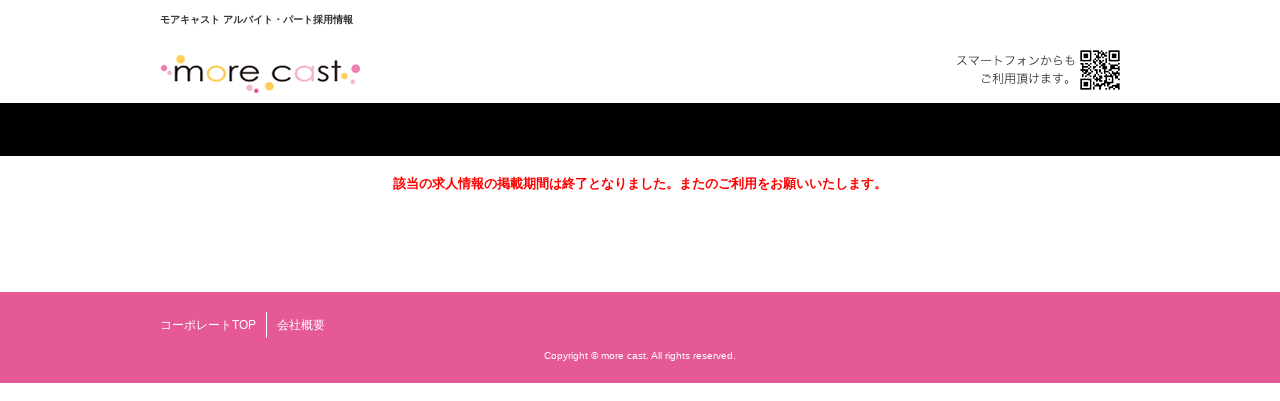

--- FILE ---
content_type: text/html;charset=UTF-8
request_url: https://morecast-saiyo.jp/job/-/info/detail/M0002358
body_size: 4858
content:
<!DOCTYPE html>

<html class="aui">
    <head>
        <meta charset="utf-8" />
        <meta name="robots" content="noindex,follow" />

        <script src="/js/jquery-1.11.1.min.js?t=20240823123000"></script>
        <script src="/js/viewport.js?t=20240823123000" type="text/javascript"></script>


        
        <div><div>
                <meta
                    http-equiv="Content-Type"
                    content="text/html; charset=UTF-8"
                />

                
                <meta http-equiv="Pragma" content="no-cache" />
                <meta http-equiv="Cache-Control" content="no-cache" />
            </div></div>
        <link href="/css/base_theme/base_theme.css?t=20240823123000" rel="stylesheet" type="text/css" />
        <link href="/css/kyujin_theme/custom.css?t=20240823123000" rel="stylesheet" type="text/css" />
        <link href="/css/job_apply_control/main.css?t=20240823123000" rel="stylesheet" type="text/css" />
        <link href="/css/base_theme/error.css?t=20240823123000" rel="stylesheet" type="text/css" />
        
        <title>求人応募</title>

        
        <script src="/-/top/js/kyujin.js?t=20240823123000"></script>
        <link href="/-/top/css/kyujin.css?t=20240823123000" rel="stylesheet" type="text/css" />


    </head>
    <body>
        
        
    
    <noscript>
        <iframe title="" src="//www.googletagmanager.com/ns.html?id=GTM-MHHTS2" height="0" width="0" style="display:none;visibility:hidden"></iframe>
    </noscript>
    <script>(function(w,d,s,l,i){w[l]=w[l]||[];w[l].push({'gtm.start':new Date().getTime(),event:'gtm.js'});var f=d.getElementsByTagName(s)[0],j=d.createElement(s),dl=l!='dataLayer'?'&l='+l:'';j.async=true;j.src='//www.googletagmanager.com/gtm.js?id='+i+dl;f.parentNode.insertBefore(j,f);})(window,document,'script','dataLayer','GTM-MHHTS2');</script>
    
    <noscript>
        <iframe title="" src="https://www.googletagmanager.com/ns.html?id=GTM-KPX3DMJN" height="0" width="0" style="display:none;visibility:hidden"></iframe>
    </noscript>
    <script>(function(w,d,s,l,i){w[l]=w[l]||[];w[l].push({'gtm.start':new Date().getTime(),event:'gtm.js'});var f=d.getElementsByTagName(s)[0],j=d.createElement(s),dl=l!='dataLayer'?'&l='+l:'';j.async=true;j.src='https://www.googletagmanager.com/gtm.js?id='+i+dl;f.parentNode.insertBefore(j,f);})(window,document,'script','dataLayer','GTM-KPX3DMJN');</script>


        <div class="container-fluid" id="wrapper">
            
            <header class="header">
	<div class="header__bar">
		<h1 class="header__title">モアキャスト アルバイト・パート採用情報</h1>
	</div>
	<div class="header__items">
		<div class="header__logo"><a href="/" target="_blank"><img src="/-/top/img/header-logo.png" alt="モアキャスト"></a></div>
		<div class="header__qr">
			<div class="header__qr__img"><img src="/-/top/img/header-qr.png" alt=""></div>
		</div>
	</div>
</header>

        
            <div id="content">
                
                <div class="columns-1" id="main-content" role="main"></div>
                    <div class="layout row-fluid">
                        <div class="column column-only span12" id="column-1">
                            <div class="dropzone column-content-only" id="layout-column_column-1">
                                <div class="boundary static static-end borderless job-apply-control-portlet" id="p_p_id">
                                    <div class="borderless-container">
                                        <div class="body">
                                            <div class="pageid" style="height: 53px"></div>
                                            <div class="inner">
                                                
                                                <div class="publish_error alert alert-error">該当の求人情報の掲載期間は終了となりました。またのご利用をお願いいたします。</div>
                                                
                                                
                                            </div>
                                        </div>
                                    </div>
                                </div>
                            </div>
                        </div>
                    </div>
                </div>
            </div> 
            
            <footer class="footer">
	<div class="footer__inner">
    	<ul class="clearfix">
        	<li><a href="http://www.100ninriki.co.jp/morecast/">コーポレートTOP</a></li>
            <li><a href="http://100ninriki.co.jp/company.html">会社概要</a></li>
        </ul>
        <p>Copyright © more cast. All rights reserved.</p>
    </div>
</footer>

        
        </div> 
    </body>
</html>


--- FILE ---
content_type: text/css
request_url: https://morecast-saiyo.jp/css/base_theme/error.css?t=20240823123000
body_size: 900
content:
.common_error #content {
  padding-bottom: 50px;
}
.common_error h1 {
  font-size: 18px;
}
.common_error p {
  font-size: 18px;
  color: #666666;
  text-align: center;
  line-height: 24px;
  margin: 20px 0;
}
.common_error .aui .btn {
  width: unset;
  font-size: unset;
}

.interview_error .nav {
  background-color: black;
  color: white;
}

.interview_error .inner {
  font-size: 25px;
}
.interview_error p {
  text-align: center
}

.publish_error {
  text-align: center;
  font-size: 13px;
}



--- FILE ---
content_type: text/css
request_url: https://morecast-saiyo.jp/-/top/css/kyujin.css?t=20240823123000
body_size: 75182
content:
@charset "UTF-8";
/*!
 * html5doctor.com Reset Stylesheet v1.6.1 (http://html5doctor.com/html-5-reset-stylesheet/)
 * Richard Clark (http://richclarkdesign.com)
 * http://cssreset.com
 */
/* line 21, ../sass/_reset.scss */
html, body, div, span, object, iframe,
h1, h2, h3, h4, h5, h6, p, blockquote, pre,
abbr, address, cite, code,
del, dfn, em, img, ins, kbd, q, samp,
small, strong, sub, sup, var,
b, i,
dl, dt, dd, ol, ul, li,
fieldset, form, label, legend,
table, caption, tbody, tfoot, thead, tr, th, td,
article, aside, canvas, details, figcaption, figure,
footer, header, hgroup, menu, nav, section, summary,
time, mark, audio, video {
  margin: 0;
  padding: 0;
  border: 0;
  outline: 0;
  font-size: 100%;
  vertical-align: baseline;
  background: transparent;
}

/* line 41, ../sass/_reset.scss */
body {
  line-height: 1;
  -webkit-text-size-adjust: 100%;
}

/* line 44, ../sass/_reset.scss */
article, aside, details, figcaption, figure,
footer, header, hgroup, menu, nav, section {
  display: block;
}

/* line 48, ../sass/_reset.scss */
nav ul {
  list-style: none;
}

/* line 51, ../sass/_reset.scss */
blockquote, q {
  quotes: none;
}

/* line 54, ../sass/_reset.scss */
blockquote:before, blockquote:after,
q:before, q:after {
  content: '';
  content: none;
}

/* line 59, ../sass/_reset.scss */
a {
  margin: 0;
  padding: 0;
  font-size: 100%;
  vertical-align: baseline;
  background: transparent;
}

/* change colours to suit your needs */
/* line 67, ../sass/_reset.scss */
ins {
  background-color: #ff9;
  color: #000;
  text-decoration: none;
}

/* change colours to suit your needs */
/* line 73, ../sass/_reset.scss */
mark {
  background-color: #ff9;
  color: #000;
  font-style: italic;
  font-weight: bold;
}

/* line 79, ../sass/_reset.scss */
del {
  text-decoration: line-through;
}

/* line 82, ../sass/_reset.scss */
abbr[title], dfn[title] {
  border-bottom: 1px dotted;
  cursor: help;
}

/* line 86, ../sass/_reset.scss */
table {
  border-collapse: collapse;
  border-spacing: 0;
}

/* change border colour to suit your needs */
/* line 91, ../sass/_reset.scss */
hr {
  display: block;
  height: 1px;
  border: 0;
  border-top: 1px solid #cccccc;
  margin: 1em 0;
  padding: 0;
}

/* line 99, ../sass/_reset.scss */
input, select {
  vertical-align: middle;
}

/*
date : 2012-2

+ Text
+ List
+ Anchor
+ Table
+ Form
+ Others
*/
/*----------------------------------------
	font-size
------------------------------------------
Font-size list (base: 13px)
 62% =  8px
 70% =  9px
 77% = 10px
 85% = 11px        162% = 21px        239% = 31px
 93% = 12px        170% = 22px        247% = 32px
100% = 13px        177% = 23px        254% = 33px
108% = 14px        185% = 24px        262% = 34px
116% = 15px        193% = 25px        270% = 35px
124% = 16px        200% = 26px        277% = 36px
131% = 17px        208% = 27px        285% = 37px
139% = 18px        216% = 28px        293% = 38px
147% = 19px        224% = 29px        300% = 39px
154% = 20px        231% = 30px        308% = 40px
*/
/* Don't Edit */
/* line 17, ../sass/_default.scss */
body {
  font: 13px/1.231 arial,helvetica,clean,sans-serif;
  *font-size: small;
  *font: x-small;
}

/* line 17, ../sass/_default.scss */
table {
  font-size: inherit;
  font: 100%;
}

/* line 17, ../sass/_default.scss */
pre, code, kbd, samp, tt {
  font-family: monospace;
  *font-size: 108%;
  line-height: 100%;
}

/* line 17, ../sass/_default.scss */
html > body {
  font-size/*\**/: small\9;
}

/* line 19, ../sass/_default.scss */
.aui body {
  font: 13px/1.231 arial,helvetica,clean,sans-serif;
  *font-size: small;
  *font: x-small;
}

/* line 19, ../sass/_default.scss */
table {
  font-size: inherit;
  font: 100%;
}

/* line 19, ../sass/_default.scss */
pre, code, kbd, samp, tt {
  font-family: monospace;
  *font-size: 108%;
  line-height: 100%;
}

/* line 19, ../sass/_default.scss */
html > body {
  font-size/*\**/: small\9;
}

/* line 21, ../sass/_default.scss */
* {
  margin: 0;
  padding: 0;
  font-size: 100%;
  font-weight: normal;
  font-style: normal;
  font-family: "ヒラギノ角ゴ Pro W3", "Hiragino Kaku Gothic Pro", メイリオ, Meiryo, "ＭＳ Ｐゴシック", sans-serif;
}

/* line 33, ../sass/_default.scss */
body {
  line-height: 1.6;
  background-color: #fff;
}

/*----------------------------------------
	HTML5
----------------------------------------*/
/* line 42, ../sass/_default.scss */
article, aside, details, figcaption, figure,
footer, header, hgroup, menu, nav, section {
  display: block;
}

/*----------------------------------------
	Text
----------------------------------------*/
/* line 52, ../sass/_default.scss */
p,
pre,
address {
  color: #333;
  font-size: 100%;
}

/* line 59, ../sass/_default.scss */
h1 {
  font-size: 139%;
}

/* line 63, ../sass/_default.scss */
h2 {
  font-size: 124%;
}

/* line 67, ../sass/_default.scss */
h3 {
  font-size: 108%;
}

/* line 71, ../sass/_default.scss */
h4 {
  font-size: 100%;
}

/* line 75, ../sass/_default.scss */
h5 {
  font-size: 93%;
}

/* line 79, ../sass/_default.scss */
h6 {
  font-size: 85%;
}

/* line 83, ../sass/_default.scss */
pre {
  margin: 1.5em 25px;
  padding: 1em;
  overflow: scroll;
  font-family: "ＭＳ-Ｐ ゴシック" , Osaka, Arial, Helvetica, sans-serif;
  line-height: 1.9;
}

/* line 91, ../sass/_default.scss */
blockquote {
  margin: 1.5em 1px;
  border: 5px solid #9f998f;
  color: #77471c;
  background-color: #f5f5f5;
  background-repeat: repeat-x;
  background-position: left bottom;
}

/* line 100, ../sass/_default.scss */
blockquote[title]::before {
  padding: 0.2em 10px 0.4em 10px;
  content: attr(title);
  display: block;
  color: #fff;
  background-color: #9f998f;
  font-weight: bold;
}

/* line 109, ../sass/_default.scss */
blockquote[cite]::after {
  margin: 0.5em 10px;
  content: attr(cite);
  display: block;
  text-align: right;
  font-size: 85%;
}

/* line 117, ../sass/_default.scss */
blockquote * {
  color: #333 !important;
}

/* line 121, ../sass/_default.scss */
em {
  color: #000;
}

/* line 128, ../sass/_default.scss */
pre em {
  font-weight: bold;
  background-image: none;
}

/* line 133, ../sass/_default.scss */
strong {
  font-weight: bold;
}

/* line 137, ../sass/_default.scss */
q {
  text-decoration: underline;
}

/* line 141, ../sass/_default.scss */
cite {
  display: block;
  text-align: right;
}

/* line 152, ../sass/_default.scss */
kbd {
  background-color: #f5f5f5;
  font-family: "Osaka|", monospace;
  text-transform: uppercase;
  padding: 0 0.4em;
  border: 1px solid #6a8eaa;
}

/* line 160, ../sass/_default.scss */
del {
  text-decoration: line-through;
}

/* line 164, ../sass/_default.scss */
ins {
  border-top: 10px solid #3cadd6;
  border-bottom: 10px solid #3cadd6;
  border: 7px solid #3cadd6;
  margin: 2em 1px;
  padding: 1px 0;
  display: block;
  text-decoration: none;
}

/* line 174, ../sass/_default.scss */
ins * {
  color: #666 !important;
}

/* line 178, ../sass/_default.scss */
abbr,
acronym {
  border-bottom: 1px dotted #aaa;
  cursor: help;
}

.privacy_policy{
	color:#39f !important;
}

/*----------------------------------------
	List
----------------------------------------*/
/* line 188, ../sass/_default.scss */
ul,
ol,
dl {
  color: #333;
}

/* line 194, ../sass/_default.scss */
li,
dt,
dd {
  font-size: 100%;
  list-style-type: none;
  list-style-position: outside;
}

/* line 205, ../sass/_default.scss */
ol li {
  list-style: decimal;
}

/* Opera Hack */
/* line 210, ../sass/_default.scss */
html:first-child li,
html:first-child dt,
html:first-child dd {
  font-size: 1em;
}

/* line 216, ../sass/_default.scss */
dt {
  font-weight: bold;
}

/* line 223, ../sass/_default.scss */
li li,
li p,
li pre,
li dt,
li dd,
dd li,
dd p,
dd pre,
dd dt,
dd dd {
  font-size: 100% !important;
}

/*----------------------------------------
	Anchor
----------------------------------------*/
/* line 251, ../sass/_default.scss */
a {
  color: #06f;
}
/* line 254, ../sass/_default.scss */
a:hover {
  color: #00f;
}
/* line 257, ../sass/_default.scss */
a:visited {
  color: #39f;
}
/* line 260, ../sass/_default.scss */
a:active {
  color: #00faaa;
}

/*----------------------------------------
	Table
----------------------------------------*/
/* line 269, ../sass/_default.scss */
table {
  margin: 1em 0px;
  border: 1px solid #aaa;
  background-color: #eee;
}

/* line 275, ../sass/_default.scss */
caption {
  display: none;
}

/* line 279, ../sass/_default.scss */
th,
td {
  padding: 0.1em 5px;
  font-size: 100%;
}

/* line 285, ../sass/_default.scss */
th {
  color: #ffffff;
  background-color: #ccc;
}

/* line 290, ../sass/_default.scss */
td {
  border: 1px solid #ddd;
  background-color: #ffffff;
}

/*----------------------------------------
	Form
----------------------------------------*/
/* form {
	font-family: Arial, Helvetica, sans-serif;
}

fieldset,
legend {
	border: none;
}

legend {
	display: none;
}

input,
textarea {
	padding: 0.2em;
	border: 1px solid #d1d1d1;
	background-color: #fff;
	font-family: Arial, Helvetica, sans-serif;
}

input {
	line-height: 1.2;
}

input:hover,
textarea:hover {
	border: 1px solid #a5d2da;
}

input:focus,
textarea:focus {
	border: 1px solid #069;
	background-color: #fff;
}

input.button {
	padding: 0;
	border: none;
	background-image: none;
	vertical-align: top;
} */
/*----------------------------------------
	Others
----------------------------------------*/
/* line 346, ../sass/_default.scss */
img {
  border: none;
  vertical-align: bottom;
}

/* line 351, ../sass/_default.scss */
hr {
  border: none;
  border-top: 1px dotted #ccc;
}

/* line 3, ../sass/galleriffic.scss */
.img_frame {
  padding: 5px 5px;
  margin: 5px;
}

/* line 8, ../sass/galleriffic.scss */
div.content {
  display: block;
  float: left;
  width: 465px;
}

/* line 14, ../sass/galleriffic.scss */
div.navigation {
  width: 480px;
  float: right;
  padding: 0px 0px;
}

/* line 20, ../sass/galleriffic.scss */
div.loader {
  position: absolute;
  top: 0;
  left: 0;
  background-repeat: no-repeat;
  background-position: center;
  width: 650px;
  height: 502px;
}

/* line 30, ../sass/galleriffic.scss */
div.slideshow span.image-wrapper {
  display: block;
  position: absolute;
  top: 0;
  left: 0;
}

/* line 37, ../sass/galleriffic.scss */
div.slideshow a.advance-link {
  display: block;
  width: 550px;
  height: 300px;
  line-height: 502px;
  text-align: center;
}

/* line 45, ../sass/galleriffic.scss */
div.slideshow a.advance-link:hover, div.slideshow a.advance-link:active, div.slideshow a.advance-link:visited {
  text-decoration: none;
}

/* line 49, ../sass/galleriffic.scss */
div.slideshow img {
  vertical-align: middle;
  position: absolute;
  left: 0px;
  padding: 10px 10px;
  max-width: 450px;
}

/* line 57, ../sass/galleriffic.scss */
ul.thumbs {
  clear: both;
  margin: 0;
  padding: 0;
}

/* line 63, ../sass/galleriffic.scss */
ul.thumbs li {
  float: left;
  padding: 0px 0px 10px 10px;
  margin: 0px 0px 0px 0px;
  list-style: none;
}

/* line 70, ../sass/galleriffic.scss */
a.thumb:focus {
  outline: none;
}

/* line 74, ../sass/galleriffic.scss */
ul.thumbs img {
  border: none;
  display: block;
  width: 200px;
}

/* line 80, ../sass/galleriffic.scss */
div.navigation div.top {
  margin-bottom: 12px;
  height: 11px;
}

/* line 85, ../sass/galleriffic.scss */
div.navigation div.bottom {
  margin-top: 12px;
}

/*===========================================================
style info : /recruit/内専用
===========================================================*/
/* reset
===========================================================*/
/* フォント */
/* line 20, ../sass/kyujin.scss */
body {
  font: 13px/1.231 arial,helvetica,clean,sans-serif;
  *font-size: small;
  *font: x-small;
}

/* line 26, ../sass/kyujin.scss */
table {
  font-size: inherit;
  font: 100%;
}

/* line 31, ../sass/kyujin.scss */
pre, code, kbd, samp, tt {
  font-family: monospace;
  *font-size: 108%;
  line-height: 100%;
}

/* line 37, ../sass/kyujin.scss */
html > body {
  font-size/*\**/: small\9;
}

/* line 41, ../sass/kyujin.scss */
.aui
p,
pre,
address {
  margin: 0px;
  /* textColor[文字色] */
  color: #666;
  margin-bottom: 0px;
  font-size:14px;
}

@media screen and (max-width: 480px) {
.aui
p,
pre,
address {
font-size : 14px ; }
}

/* line 52, ../sass/kyujin.scss */
.aui h1 {
  font-size: 10px;
  margin:0 auto !important;
}

/* line 56, ../sass/kyujin.scss */
.aui h2 {
  font-size: 131%;
}

/* line 60, ../sass/kyujin.scss */
.aui h3 {
  font-size: 108%;
}

/* line 64, ../sass/kyujin.scss */
.aui h4 {
  font-size: 14px;
}

@media screen and (max-width: 480px) {
.aui h4 {
font-size : 18px ; }
}

/* line 68, ../sass/kyujin.scss */
.aui h5 {
  font-size: 93%;
}

/* line 72, ../sass/kyujin.scss */
.aui h6 {
  font-size: 85%;
}

/* bootstrapのリセットスタイルを再リセット */
/* line 77, ../sass/kyujin.scss */
ul, ol, p, dl {
  margin: 0;
}

/* フォーム系リセット */
/* line 82, ../sass/kyujin.scss */
body, form {
  margin: 0;
  padding: 0;
  border: 0;
  outline: 0;
  font-size: 100%;
  vertical-align: baseline;
  background: transparent;
}

/* line 92, ../sass/kyujin.scss */
select, input, textarea, button {
  vertical-align: middle;
  position: relative;
  margin: 0 4px 2px 0;
  *margin-right: 3px;
  top: -1px;
}

/* line 100, ../sass/kyujin.scss */
input {
  height: 16px;
  line-height: 16px;
}

/* line 105, ../sass/kyujin.scss */
input[type="text"] {
  padding: 4px 6px;
  border-style: solid;
  border-width: 1px;
  border-color: #b6b6b6;
}

/* line 112, ../sass/kyujin.scss */
input[type="checkbox"],
input[type="radio"] {
  border: none;
  margin-right: 2px;
  margin-right: 0\9;
}

/* line 119, ../sass/kyujin.scss */
.aui select, .aui textarea, .aui input[type="text"], .aui input[type="password"], .aui input[type="datetime"], .aui input[type="datetime-local"], .aui input[type="date"], .aui input[type="month"], .aui input[type="time"], .aui input[type="week"], .aui input[type="number"], .aui input[type="email"], .aui input[type="url"], .aui input[type="search"], .aui input[type="tel"], .aui input[type="color"], .aui .uneditable-input {
  margin-bottom: 0px;
}

/* line 123, ../sass/kyujin.scss */
/*
.aui select {
  font-size: 12px;
}
*/

/* line 127, ../sass/kyujin.scss */
.aui label {
  cursor: auto;
}

/* line 131, ../sass/kyujin.scss */
.aui input[type="text"] {
  margin-bottom: 0px;
}

/* line 135, ../sass/kyujin.scss */
.aui input[type="radio"], .aui input[type="checkbox"] {
  margin: 1px 1px 0;
  line-height: normal;
}

/* line 140, ../sass/kyujin.scss */
.wrap_input .input_area input[type="radio"] {
  margin: 1px 5px 0 0;
}

/* line 144, ../sass/kyujin.scss */
label {
  margin-bottom: 0;
}

.breadcrumb a span{
  /* linkColor［リンク文字色（標準）］ */
  /* color: #033b60; */
  color: #000;
}

/* line 148, ../sass/kyujin.scss */
.aui a {
  /* linkColor［リンク文字色（標準）］ */
  color: #e14747;
}

/* line 153, ../sass/kyujin.scss */
.aui a:hover {
  /* linkColor_hover［リンク文字色（カーソルホバー）］ */
  color: rgb(223, 223, 223);
}

/* line 158, ../sass/kyujin.scss */
.aui a:active {
  /* linkColor_active［リンク文字色（アクティブ）］ */
  color: #000;
}

/* line 163, ../sass/kyujin.scss */
.aui a:visited {
  /* linkColor_visited［リンク文字色（訪問済み）］ */
  color: rgb(204, 204, 204);
}

/* line 168, ../sass/kyujin.scss */
.aui table {
  margin: 0px;
}

/* 文字寄せ */
/* line 173, ../sass/kyujin.scss */
.tr {
  text-align: right;
}

/* line 177, ../sass/kyujin.scss */
.tc {
  text-align: center;
}

/* line 181, ../sass/kyujin.scss */
.inline_block {
  display: inline-block;
}

/* line 185, ../sass/kyujin.scss */
.inline_block + .inline_block {
  margin-left: 10px;
}

/* base
===========================================================*/
/* line 191, ../sass/kyujin.scss */
#client {
  /* textColor[文字色] */
  color: #666;
  font-size: 12px;
}

/* rayout
===========================================================*/
/* .container-fluid */
/* line 200, ../sass/kyujin.scss */
.container-fluid {
  width: 100%;
  padding: 0px;
  /* backGroundColor［背景色（画像指定も可）］ */
  /*    background: $backGroundColor;*/
}

/* line 207, ../sass/kyujin.scss */
.aui .container-fluid {
  width: 100%;
  padding: 0px;
}

/* header */
header{
	background:#fff;
}
.header__bar {
	border:none;
	color:#333;
}

.header__title {
  margin-left: auto;
  margin-right: auto;
  width: 960px;
  color: #333;
  font-size: 12px;
  line-height: 26px;
}
@media screen and (max-width: 768px) {
  .header__title {
    padding: 10px 15px;
	box-sizing:border-box;
    width: auto;
	line-height:1.3;
  }
}

.header__items {
  margin-left: auto;
  margin-right: auto;
  width: 960px;
  *zoom: 1;
  padding-bottom: 10px;
  padding-top: 10px;
}
@media screen and (max-width: 768px) {
  .header__items {
    padding-left: 15px;
    padding-right: 15px;
    width: auto;
  }
}
.header__items:after {
  content: "";
  display: table;
  clear: both;
}

.header__logo {
  color: #503a20;
  font-size: 20px;
  float: left;
  padding:5px 0 0 0;
}
.header__logo img {
  padding-right: 25px;
  vertical-align: middle;
}
@media screen and (max-width: 768px) {
.header__logo {
  color: #503a20;
  font-size: 20px;
  float: left;
  padding:10px 0 0 0;
}
  .header__logo img {
    display: block;
    padding-bottom: 10px;
  }
}

.header__logo__txt {
  vertical-align: -10px;
}
@media screen and (max-width: 768px) {
  .header__logo__txt {
    vertical-align: 0;
  }
}

.header__qr {
  *zoom: 1;
  float: right;
}
.header__qr:after {
  content: "";
  display: table;
  clear: both;
}
@media screen and (max-width: 768px) {
  .header__qr {
    display: none;
  }
}

.header__qr__txt {
  float: left;
  font-family: "ヒラギノ明朝 ProN W3", "Hiragino Mincho ProN", "HG明朝E", "ＭＳ Ｐ明朝", "ＭＳ 明朝", serif;
  font-size: 12px;
  line-height: 1.4;
  padding-right: 10px;
  padding-top: 10px;
}

.header__qr__img {
  float: right;
}

/* #content */
/* line 224, ../sass/kyujin.scss */
#content {
  width: 100%;
  padding-bottom: 100px;
}

/* footer */
.footer {
  *zoom: 1;
  background:#E55997;
  background-size:100% auto;
  padding: 20px 0;
}
.footer:after {
  content: "";
  display: table;
  clear: both;
}
@media screen and (max-width: 768px) {
  .footer {
    padding-top: 20px;
  }
  .footer__inner p{
	clear:both;
	font-size:10px;
	color:#fff;
}
}

.footer__inner {
  margin-left: auto;
  margin-right: auto;
  width: 960px;
}
.footer__inner ul{
	width:200px;
	margin:0 auto;
	float:none;
}
.footer__inner ul li{
	float:left;
	font-size:12px;
	border-right:1px solid #fff;
	padding:3px 10px;
}
.footer__inner ul li:first-child{
	padding-left:0 !important;
}
.footer__inner ul li:last-child{
	padding-right:0 !important;
	border-right:none;
}
.footer__inner ul li a{
	color:#fff !important;
	text-decoration:none;
}
.footer__inner p{
	width:100%;
	text-align:center;
	font-size:10px;
	line-height:1.5;
	margin:10px 0 0 0;
	color:#fff;
	font-family: 'Poppins', sans-serif;
}
@media screen and (max-width: 768px) {
  .footer__inner {
    padding-left: 15px;
    padding-right: 15px;
    width: auto;
  }
.footer__inner ul{
	width:100%;
	float:none;
}
.footer__inner p{
	width:100%;
	float:none;
	font-size:10px;
	line-height:1.5;
	margin:10px 0 0 0;
	color:#fff;
	text-align:center;
	font-family: 'Poppins', sans-serif;
}
.footer__inner ul li{
	width:100%;
	float:none;
	font-size:14px;
	border-right:none;
	border-bottom:1px solid #fff;
	padding:10px 0;
}
}



/* parts
===========================================================*/
/* 角丸ラベルの作成 */
/* buttonName[application] */
/* line 231, ../sass/kyujin.scss */
/* line 257, ../sass/kyujin.scss */
.button_search,
.button_application {
	background:url(../img/btn_arrow.png) no-repeat 280px center #35a1c7;
	color:#fff;
	background-size:auto 14px;
	border:none !important;
}

/* line 238, ../sass/kyujin.scss */
/* line 275, ../sass/kyujin.scss */
.button_asearch:hover {
  color: #FFFFFF;
  	background:url(../img/btn_arrow.png) no-repeat 280px center #1A4879;
	background-size:auto 14px;
	border-bottom:none !important;

}
.button_application:hover {
  color: #FFFFFF;
}

/* buttonName[map] */
/* line 281, ../sass/kyujin.scss */
.button_map {
  color: #FFFFFF;
  background: #808080;
  background-image: url('[data-uri]');
  background-size: 100%;
  background-image: -webkit-gradient(linear, 50% 0%, 50% 100%, color-stop(0%, #cccccc), color-stop(100%, #808080));
  background-image: -moz-linear-gradient(top, #cccccc, #808080);
  background-image: -webkit-linear-gradient(top, #cccccc, #808080);
  background-image: linear-gradient(to bottom, #cccccc, #808080);
  *zoom: 1;
  filter: progid:DXImageTransform.Microsoft.gradient(gradientType=0, startColorstr='#FFCCCCCC', endColorstr='#FF808080');
  -moz-border-radius: 5px;
  -webkit-border-radius: 5px;
  border-radius: 5px;
  border: 1px solid #808080;
}
/* line 288, ../sass/kyujin.scss */
.button_map:hover {
  color: #FFFFFF;
}

/* buttonName[return] */
/* line 281, ../sass/kyujin.scss */
.button_return {
  color: #FFFFFF;
  background: #808080;
  background-image: url('[data-uri]');
  background-size: 100%;
  background-image: -webkit-gradient(linear, 50% 0%, 50% 100%, color-stop(0%, #cccccc), color-stop(100%, #808080));
  background-image: -moz-linear-gradient(top, #cccccc, #808080);
  background-image: -webkit-linear-gradient(top, #cccccc, #808080);
  background-image: linear-gradient(to bottom, #cccccc, #808080);
  *zoom: 1;
  filter: progid:DXImageTransform.Microsoft.gradient(gradientType=0, startColorstr='#FFCCCCCC', endColorstr='#FF808080');
  -moz-border-radius: 5px;
  -webkit-border-radius: 5px;
  border-radius: 5px;
  border: 1px solid #808080;
}
/* line 288, ../sass/kyujin.scss */
.button_return:hover {
  color: #FFFFFF;
}

/* line 288, ../sass/kyujin.scss */
.button_search:hover {
  color: #FFFFFF;
}

/* buttonName[submit] */
/* line 281, ../sass/kyujin.scss */
.button_submit {
  color: #FFFFFF;
  background: #FF8000;
  background-image: url('[data-uri]');
  background-size: 100%;
  background-image: -webkit-gradient(linear, 50% 0%, 50% 100%, color-stop(0%, #ffcc99), color-stop(100%, #ff8000));
  background-image: -moz-linear-gradient(top, #ffcc99, #ff8000);
  background-image: -webkit-linear-gradient(top, #ffcc99, #ff8000);
  background-image: linear-gradient(to bottom, #ffcc99, #ff8000);
  *zoom: 1;
  filter: progid:DXImageTransform.Microsoft.gradient(gradientType=0, startColorstr='#FFFFCC99', endColorstr='#FFFF8000');
  -moz-border-radius: 5px;
  -webkit-border-radius: 5px;
  border-radius: 5px;
  border: 1px solid #FF8000;
}
/* line 288, ../sass/kyujin.scss */
.button_submit:hover {
  color: #FFFFFF;
}

/* buttonName[detail] */
/* line 231, ../sass/kyujin.scss */
/* line 296, ../sass/kyujin.scss */
.button_detail {
  width: 105px !important;
  font-size: 12px !important;
  color: #E90310;
  background: #fff !important;
  background-size: 100%;
  *zoom: 1;
  -moz-border-radius: 5px;
  -webkit-border-radius: 5px;
  border-radius: 5px;
  border: 2px solid #E90310;
}

/* line 238, ../sass/kyujin.scss */
/* line 316, ../sass/kyujin.scss */
.button_detail:hover {
  color: #f82d38;
}

/* .inner */
/* line 321, ../sass/kyujin.scss */
.inner {
  overflow: hidden;
  position: relative;
  width: 960px;
  margin: 0 auto;
  padding: 0;
}
/* line 327, ../sass/kyujin.scss */
.inner ul.breadcrumb {
  background-color: transparent;
  margin: 10px 0;
  padding: 0px;
  font-size: 77%;
}

/* .pageid */
/* line 336, ../sass/kyujin.scss */
.pageid {
  margin-bottom: 20px;
  /* headLineColor［タイトルバー（ページ上部）］ */
  background-color: #000;
}
/* line 340, ../sass/kyujin.scss */
.pageid .inner {
  height: 50px;
}
/* line 343, ../sass/kyujin.scss */
.pageid h1 {
  margin: 0px;
  font-size:130% !important;
  /* headLineTextColor[ヘッドライン文字色] */
  color: #FFFFFF;
}

/* line 350, ../sass/kyujin.scss */
.pageid_ttl {
  float: left;
  margin: 0;
  font-weight: normal;
  padding: 7px 0px;
}

/* line 357, ../sass/kyujin.scss */
.pageid_location {
  font-size: 14px;
}

/* line 361, ../sass/kyujin.scss */
.pageid_status2 {
  float: left;
  margin: 13px 0 13px 15px;
  padding: 7px 11px;
  border-radius: 5px;
  -webkit-border-radius: 5px;
  -moz-border-radius: 5px;
  /* roundLabelTextColor_appeal[角丸ラベル文字色（注目）] */
  color: #FFFFFF !important;
  /* roundLabelTextColor_appeal[角丸ラベルカラー] */
  background: #FF8A00 !important;
  font-size: 14px;
  line-height: 11px;
  vertical-align: middle;
}

/* line 377, ../sass/kyujin.scss */
.pageid_status {
  float: left;
  margin: 13px 0 13px 15px;
  padding: 7px 11px;
  border-radius: 5px;
  -webkit-border-radius: 5px;
  -moz-border-radius: 5px;
  /* roundLabelTextColor_appeal[角丸ラベル文字色（注目）] */
  color: #000 !important;
  /* roundLabelTextColor_appeal[角丸ラベルカラー] */
  background: #f2f2f2 !important;
  font-size: 14px;
  line-height: 11px;
}

/* .white_box */
/* line 323, ../sass/custom.scss */
/* line 394, ../sass/kyujin.scss */
.whiteBox {
  /* borderColorForm[フォーム枠線色] */
  border: 1px #ccc solid;
  /* backGroundColorForm［背景色（フォーム）］ */
  background-color: #FFFFFF;
  -moz-border-radius: 5px;
  -webkit-border-radius: 5px;
  border-radius: 5px;
}

/* line 329, ../sass/custom.scss */
/* line 405, ../sass/kyujin.scss */
.whiteBox__ver1 {
  padding: 15px 20px;
}

/* line 334, ../sass/custom.scss */
/* line 410, ../sass/kyujin.scss */
.detail .whiteBox {
  margin: 20px 0px;
}

/* line 414, ../sass/kyujin.scss */
body#client.search .form_entry_layout {
  /* borderColorSearch[求人情報一覧検索窓枠線色] */
  border: 1px #ccc solid;
  -moz-border-radius: 5px;
  -webkit-border-radius: 5px;
  border-radius: 5px;
}

/* line 422, ../sass/kyujin.scss */
body#client.detail .whiteBox {
  /* borderColorDetail[詳細ページ枠線色] */
  border: 1px #ccc solid;
  -moz-border-radius: 5px;
  -webkit-border-radius: 5px;
  border-radius: 5px;
}

/* form_entry_layout */
/* line 340, ../sass/custom.scss */
/* line 432, ../sass/kyujin.scss */
.wrap_input {
  width: 100%;
  display: table;
}

/* line 437, ../sass/kyujin.scss */
.form_search_layout .wrap_input + .wrap_input {
  padding: 10px 0 0;
  margin: 10px 0 0;
}

/* line 442, ../sass/kyujin.scss */
.form_entry_layout .wrap_input + .wrap_input {
  padding: 15px 0 0;
  margin: 15px 0 0;
}

/* line 447, ../sass/kyujin.scss */
.form_entry_layout .wrap_input + .wrap_input {
  border-top: 1px dashed #ccc;
  padding: 15px 0 0;
  margin: 15px 0 0;
}

/* line 453, ../sass/kyujin.scss */
.wrap_input .input_label,
.wrap_input .input_label_result {
  display: table-cell;
  background-position: left 11px;
  background-repeat: no-repeat;
  padding-left: 13px;
  padding-top: 0px;
  font-size: 12px;
  font-weight: normal;
  line-height: 20px;
  vertical-align: top;
}

/* line 466, ../sass/kyujin.scss */
.form_search_layout .wrap_input .input_label,
.form_search_layout .wrap_input .input_label_result {
  width: 25%;
}

/* 求人情報一覧 */
/* line 381, ../sass/kyujin.scss */
/* line 474, ../sass/kyujin.scss */
.form_entry_layout .wrap_input .input_label_result {
  width: 20%;
  padding-right: 30px;
}

/* line 401, ../sass/kyujin.scss */
/* line 480, ../sass/kyujin.scss */
.wrap_input .input_area {
  width: 80%;
  display: table-cell;
  vertical-align: middle;
  padding-right: 30px;
}

/* line 487, ../sass/kyujin.scss */
.wrap_input .input_area .town_input_area {
  display: inline-table;
}

/* line 491, ../sass/kyujin.scss */
.wrap_input .input_area .station_input_area {
  display: inline-table;
}

/* 求人情報詳細、求人応募 */
/* line 381, ../sass/kyujin.scss */
/* line 498, ../sass/kyujin.scss */
.form_entry_layout .wrap_input .input_label {
  width: 31%;
  padding-right: 30px;
}

/* line 401, ../sass/kyujin.scss */
/* line 504, ../sass/kyujin.scss */
.wrap_input .input_area {
  width: 69%;
  display: table-cell;
  vertical-align: middle;
  padding-right: 30px;
}

/* line 511, ../sass/kyujin.scss */
select.w10per {
  width: 12%;
}

/* line 515, ../sass/kyujin.scss */
select.w8per {
  width: 8%;
}

/* line 519, ../sass/kyujin.scss */
input.w100per {
  width: 96%;
}

/* line 523, ../sass/kyujin.scss */
textarea.text_area_500 {
  width: 96%;
}

/* line 527, ../sass/kyujin.scss */
.wrap_input .input_area {
  width: 100%;
  display: table-cell;
  vertical-align: middle;
  padding-right: 10px;
}

/* line 533, ../sass/kyujin.scss */
.wrap_input .input_area p,
.wrap_input .input_area span,
.btn_box_wrapout span {
  font-size: 12px;
  margin-bottom: 0px;
}

/* line 540, ../sass/kyujin.scss */
.wrap_input .input_area .radio,
.wrap_input .input_area .checkbox {
  display: inline-block;
  vertical-align: middle;
  padding: 0;
  margin: 0 15px 0 0;
}

/* line 548, ../sass/kyujin.scss */
.wrap_input .input_area input[type="radio"],
.wrap_input .input_area .checkbox input[type="checkbox"] {
  margin: 0 5px 0 0;
  float: none;
}

/* line 554, ../sass/kyujin.scss */
.wrap_input .input_area .box + .box {
  margin: 15px 0 0;
}

/* line 558, ../sass/kyujin.scss */
.wrap_input .input_area input + span {
  font-size: 12px;
}

/* line 562, ../sass/kyujin.scss */
.wrap_input .input_area .box label {
  width: auto;
  display: inline-block;
}

/* line 567, ../sass/kyujin.scss */
.wrap_input .input_area .box select + label {
  margin: 0 0 0 20px;
}

/* line 571, ../sass/kyujin.scss */
.btn_box {
  text-align: center;
}

/* line 575, ../sass/kyujin.scss */
/*
.aui label {
  font-size: 12px;
}
*/

/* line 579, ../sass/kyujin.scss */
.aui .btn-large {
  -moz-border-radius: 5px;
  -webkit-border-radius: 5px;
  border-radius: 5px;
}

/* line 583, ../sass/kyujin.scss */
.aui .btn-blue {
  -moz-border-radius: 5px;
  -webkit-border-radius: 5px;
  border-radius: 5px;
  margin-left: 174px;
  margin-top: 2px;
  height: 40px;
}

/* line 592, ../sass/kyujin.scss */
.aui .btn-blue02 {
  -moz-border-radius: 5px;
  -webkit-border-radius: 5px;
  border-radius: 5px;
  margin-left: 72px;
  margin-top: 2px;
  height: 40px;
}

/* line 601, ../sass/kyujin.scss */
.btn_box .btn-large {
  font-weight: bold;
  -moz-border-radius: 5px;
  -webkit-border-radius: 5px;
  border-radius: 5px;
}

/* line 606, ../sass/kyujin.scss */
.btn-large.button_search {
  width: 220px;
}

/* line 610, ../sass/kyujin.scss */
.wrap_input + .btn_box {
  margin-top: 20px;
}

/* line 614, ../sass/kyujin.scss */
.wrap_input + .btn_box_wrapout {
  margin: 10px 0 0;
  text-align: right;
}

/* line 619, ../sass/kyujin.scss */
.wrap_input + .btn_box_wrapout + .btn_box {
  margin: 40px 0 0;
}

/* line 623, ../sass/kyujin.scss */
.btn_box {
  position: relative;
}

/* line 627, ../sass/kyujin.scss */
.btn_box .return {
  position: absolute;
  top: 14px;
  right: 0;
}

/* add 20150109 */
/* line 634, ../sass/kyujin.scss */
.btn_box .return_left {
  position: absolute;
  bottom: 0px;
  left: 0;
}

/* line 640, ../sass/kyujin.scss */
.btn_box .return_left2 {
  position: absolute;
  top: 0px;
  left: 0px;
}

/* line 646, ../sass/kyujin.scss */
.btn_box button {
  margin: 0;
}

/* line 650, ../sass/kyujin.scss */
.btn_box button + button {
  margin: 0 0 0 20px;
}

/* line 654, ../sass/kyujin.scss */
textarea {
  padding: 4px 1%;
  width: 96%;
  margin: 0;
}

/* line 660, ../sass/kyujin.scss */
.checkbox {
  padding: 0;
  float: none;
  vertical-align: top;
}

/* line 666, ../sass/kyujin.scss */
.w10per {
  width: 10%;
}

/* line 670, ../sass/kyujin.scss */
.wrap_input.end {
  padding-bottom: 15px !important;
}

/* list_navbar */
/* line 675, ../sass/kyujin.scss */
.list_navbar {
  position: relative;
  display: table;
  table-layout: fixed;
  width: 100%;
  margin: 0 0 30px;
  padding: 0px;
}

/* line 684, ../sass/kyujin.scss */
.list_navbar > div {
  display: table-cell;
  vertical-align: middle;
}

/* line 689, ../sass/kyujin.scss */
.list_navbar p,
.list_navbar ul li a {
  font-size: 12px;
}

/* line 694, ../sass/kyujin.scss */
.list_navbar .pagination {
  text-align: center;
}

/* line 698, ../sass/kyujin.scss */
.list_navbar .pagination ul {
  vertical-align: middle;
}

/* line 702, ../sass/kyujin.scss */
.list_navbar .pagination ul li a {
  min-height: 22px;
  height: 30px;
  padding: 0 14px;
  line-height: 30px;
}

/* line 709, ../sass/kyujin.scss */
.list_navbar .pagination ul li a span {
  font-size: 18px;
}

/* line 713, ../sass/kyujin.scss */
.list_navbar .case_num {
  padding: 0 10px 0 0;
  text-align: right;
}

/* line 718, ../sass/kyujin.scss */
.list_navbar #display_num {
  margin: 0 0 0 5px;
  width: 25%;
}

/* line 723, ../sass/kyujin.scss */
.list_navbar #display_num option {
  padding: 0;
}

/* line 727, ../sass/kyujin.scss */
.list_navbar.first {
  margin: 20px 0px;
}

/* line 731, ../sass/kyujin.scss */
.list_navbar.end {
  margin: 40px 0 0;
}

/* .link_list */
/* line 736, ../sass/kyujin.scss */
.link_list {
  overflow: hidden;
}

/* line 740, ../sass/kyujin.scss */
.link_list li {
  float: left;
  margin: 0 0 0 30px;
  font-size: 12px;
}

/* line 746, ../sass/kyujin.scss */
.link_list li:first-child {
  margin: 0;
}

/* .infoBox */
/* line 751, ../sass/kyujin.scss */
.infoBox {
  width: 100%;
  display: table;
}

/* line 756, ../sass/kyujin.scss */
.infoBox .infoBox_label {
  display: table-cell;
  background-position: left 11px;
  background-repeat: no-repeat;
  padding-left: 13px;
  font-size: 16px;
  font-weight: normal;
  vertical-align: top;
  margin-left: 1.0em;
  text-indent: -0.7em;

}

/* line 766, ../sass/kyujin.scss */
.infoBox .infoBox_area {
  width: 75%;
  display: table-cell;
  vertical-align: middle;
}

/* line 772, ../sass/kyujin.scss */
.infoBox .infoBox_area .box + .box {
  margin: 15px 0 0;
}

/* line 776, ../sass/kyujin.scss */
.infoBox_area .btn {
  margin-top: 5px;
}

/* line 780, ../sass/kyujin.scss */
.infoBox .infoBox_label {
  width: 25%;
  padding-right: 2%;
}

/* line 645, ../sass/custom.scss */
/* line 787, ../sass/kyujin.scss */
.infoBox + .infoBox {
  /* borderColorDashed[ダッシュ線色] */
  border-top: 1px dashed #ccc;
  padding: 15px 0 0;
  margin: 15px 0 0;
}

/* .box_ttl */
/* line 795, ../sass/kyujin.scss */
.box_ttl {
  margin-bottom: 1em;
  font-weight: bold;
}

/* line 800, ../sass/kyujin.scss */
.result_pageid_ttl {
  float: left;
  margin: 0;
  font-weight: normal;
  padding: 0px;
  vertical-align: baseline;
}

/* line 808, ../sass/kyujin.scss */
h1.result_pageid_ttl {
  margin: 0px;
  line-height: 48px;
  font-size: 16px !important;
}

/* line 813, ../sass/kyujin.scss */
.result_pageid_status2 {
  float: left;
  margin: 10px 10px 0 0;
  padding: 7px;
  border-radius: 5px;
  -webkit-border-radius: 5px;
  -moz-border-radius: 5px;
  font-size: 11px;
  line-height: 11px;
  vertical-align: middle;
  /* roundLabelColor_appeal */
  background: #FF8A00;
}

/* .result_number */
/* line 828, ../sass/kyujin.scss */
.result_number {
  margin-bottom: 15px;
}

/* line 832, ../sass/kyujin.scss */
.result_number > span > span {
  font-size: 20px;
  font-weight: bold;
  /* roundLabelColor_appeal[角丸ラベルカラー（注目）] */
  color: #E90310;
}

/* .result_box */
/* line 840, ../sass/kyujin.scss */
.result_box {
  /* borderColorResult[検索結果一覧枠線色] */
  border: 1px solid #ccc;
  -moz-border-radius: 5px;
  -webkit-border-radius: 5px;
  border-radius: 5px;
}

/* line 848, ../sass/kyujin.scss */
.result_box + .result_box {
  margin-top: 20px;
}

/* line 852, ../sass/kyujin.scss */
.result_box_ttl {
  overflow: hidden;
  height: 48px;
  padding: 0 16px 0 21px;
  /* resultTitleBarColor[検索結果一覧タイトルバー] */
  background-color: #000;
  /* resultTitleBarTextColor[検索結果一覧タイトルバー文字色] */
  color: #FFFFFF;
  /* 右上角丸 */
  -moz-border-top-right-radius: 5px;
  -webkit-border-top-right-radius: 5px;
  border-top-right-radius: 5px;
  /* 左上角丸 */
  -moz-border-top-left-radius: 5px;
  -webkit-border-top-left-radius: 5px;
  border-top-left-radius: 5px;
}

/* line 870, ../sass/kyujin.scss */
.result_box_ttl_main {
  float: left;
  width: 48.93617021276595%;
  height: 48px;
  margin: 0px 0px;
  font-size: 12px;
  line-height: 48px;
}

/* line 879, ../sass/kyujin.scss */
.aui .result_box_ttl_main {
  margin: 0px;
}

/* line 883, ../sass/kyujin.scss */
.result_box_ttl_main span {
  font-size: 18px;
  font-weight: bold;
}

/* line 888, ../sass/kyujin.scss */
.result_box_ttl_sub {
  float: right;
  width: 48.93617021276595%;
  font-size: 16px;
  font-weight: bold;
  line-height: 48px;
  text-align: right;
  vertical-align: middle;
}

/* line 898, ../sass/kyujin.scss */
p.result_box_ttl_sub {
  /* resultTitleBarTextColor[検索結果一覧タイトルバー文字色] */
  color: #FFFFFF;
}

/* line 903, ../sass/kyujin.scss */
.result_box_cont .eyecatch {
  width: 100%;
}

/* line 907, ../sass/kyujin.scss */
.result_box_cont .catchcopy {
  margin-bottom: 10px;
  font-weight: bold;
}

/* line 912, ../sass/kyujin.scss */
.result_box_cont_01 {
  overflow: hidden;
  padding-bottom: 20px;
  /* borderColorResult[検索結果一覧枠線色] */
  border-bottom: 1px dashed #ccc;
  /* resultBoxColor_top[検索結果一覧（上部）] */
  background-color: #FFFFFF;
}

/* line 921, ../sass/kyujin.scss */
.result_box_cont_01 .result_box_cont_left {
  float: left;
  width: 30%;
  margin-left: 20px;
  margin-top: 20px;
  position: relative;
}

/* line 929, ../sass/kyujin.scss */
.slider-next {
  margin: -25px 0px 0px 190px;
  position: absolute;
}

/* line 934, ../sass/kyujin.scss */
.slider-prev {
  margin: -25px 0px 0px 65px;
  position: absolute;
}

/* line 939, ../sass/kyujin.scss */
.result_box_cont_01 .result_box_cont_right {
  float: right;
  width: 64%;
  margin-right: 20px;
  margin-top: 20px;
}

/* line 946, ../sass/kyujin.scss */
.result_box_cont_02 {
  padding: 10px 20px;
  height: 50px;
  /* resultBoxColor_bottom[検索結果一覧（下部）] */
  background-color: #FFFFFF;
  /* 右下角丸 */
  -moz-border-bottom-right-radius: 5px;
  -webkit-border-bottom-right-radius: 5px;
  border-bottom-right-radius: 5px;
  /* 左下角丸 */
  -moz-border-bottom-left-radius: 5px;
  -webkit-border-bottom-left-radius: 5px;
  border-bottom-left-radius: 5px;
}

/* line 961, ../sass/kyujin.scss */
.result_box_cont_02 .btn_01 {
  float: right;
  width: 105px;
  height: 40px;
  text-align: center;
  margin: 10px 10px 0px 0px;
  font-weight: bold;
}

/* line 970, ../sass/kyujin.scss */
.result_box_cont_02 .btn_02 {
  float: right;
  width: 140px;
  height: 50px;
  text-align: center;
  font-weight: bold;
}

/* line 978, ../sass/kyujin.scss */
.result_box_cont_02 .message {
  margin-bottom: 10px;
  font-weight: bold;
}

/* line 983, ../sass/kyujin.scss */
.result_box_cont_02 .tell {
  margin-bottom: 10px;
  font-size: 12px;
  font-weight: bold;
}

/* line 989, ../sass/kyujin.scss */
.tell_area {
  float: left;
  margin-top: 10px;
  font-size:12px;
}

@media screen and (max-width: 480px) {
.tell_area { font-size : 16px ; }
}

/* line 992, ../sass/kyujin.scss */
.tell_area p.tell_number {
  /* tellNumberColor[電話番号文字色] */
  color: #E90310;
  font-weight: bold;
  text-decoration: underline;
}

/* line 1001, ../sass/kyujin.scss */
.tell {
  display: inline;
}

/* line 1005, ../sass/kyujin.scss */
.tell_number {
  display: inline;
}

/* line 1009, ../sass/kyujin.scss */
.result_box_cont_02 .job_id {
  line-height: 20px;
}

/* line 1013, ../sass/kyujin.scss */
.result_box_cont_02 .job_id span {
  display: inline-block;
  margin-right: 10px;
  padding: 3px 5px;
  font-size: 11px;
  line-height: 14px;
}

/* line 1022, ../sass/kyujin.scss */
.result_box_tag ul.tag {
  margin-top: 10px !important;
  line-height: 200%;
  margin-left: 0px;
}
/* line 1026, ../sass/kyujin.scss */
.result_box_tag ul.tag li {
  width: auto;
  padding: 0.4em;
  margin: 2px;
  font-size:12px;
}

@media screen and (max-width: 480px) {
.result_box_tag ul.tag li { 
　font-size : 20px;
font-weight:100;

 }
}

/* line 1034, ../sass/kyujin.scss */
.photo_area_detail {
  margin: 0px 0px;
  height: 350px;
}

/* line 1039, ../sass/kyujin.scss */
.appeal_point {
  margin: 20px 0;
}

/* line 1043, ../sass/kyujin.scss */
.appeal_point {
  /* borderColorDetail[詳細ページ枠線色] */
  border: 1px #ccc solid;
  -moz-border-radius: 5px;
  -webkit-border-radius: 5px;
  border-radius: 5px;
}
/* line 1049, ../sass/kyujin.scss */
.appeal_point p {
  padding: 5px 20px;
  margin-bottom: 0px !important;
}
/* line 1053, ../sass/kyujin.scss */
.appeal_point .wrap_input {
  padding: 5px 0px;
  /* appealPointColor_label[注目ポイント（ラベル）] */
  background-color: #f2f2f2;
  /* 右上角丸 */
  -moz-border-top-right-radius: 5px;
  -webkit-border-top-right-radius: 5px;
  border-top-right-radius: 5px;
  /* 左上角丸 */
  -moz-border-top-left-radius: 5px;
  -webkit-border-top-left-radius: 5px;
  border-top-left-radius: 5px;
}
/* line 1065, ../sass/kyujin.scss */
.appeal_point .wrap_input p {
  /* appealPointTextColor_label[注目ポイント文字色（ラベル）] */
  color: #000;
  font-weight: bold;
  font-size: 16px;
}

@media screen and (max-width: 480px) {
.appeal_point .wrap_input p { font-size : 20px ; }
}

/* line 1072, ../sass/kyujin.scss */
.appeal_point .wrap_input_item {
  padding: 5px 0px;
  /* appealPointColor_area[注目ポイント（コンテンツ）] */
  background-color: #ffffff;
  /* 右上角丸 */
  -moz-border-bottom-right-radius: 5px;
  -webkit-border-bottom-right-radius: 5px;
  border-bottom-right-radius: 5px;
  /* 左上角丸 */
  -moz-border-bottom-left-radius: 5px;
  -webkit-border-bottom-left-radius: 5px;
  border-bottom-left-radius: 5px;
}
/* line 1084, ../sass/kyujin.scss */
.appeal_point .wrap_input_item p {
  /* appealPointTextColor_area[注目ポイント文字色（コンテンツ）] */
  color: #666;
  font-size:14px;
}

@media screen and (max-width: 480px) {
.appeal_point .wrap_input_item p { 
  font-size : 12px; }
}


/* line 1092, ../sass/kyujin.scss */
.appeal_point_content {
  margin: 10px 0px;
  font-size:14px;
}

/* line 1096, ../sass/kyujin.scss */
.aui ul {
  margin: 0px;
}

/* .tag */
/* line 1101, ../sass/kyujin.scss */
.tag {
  overflow: hidden;
  margin-top: 12px;
}
/* line 1104, ../sass/kyujin.scss */
.merit,
.competence,
.treatment
{
  /* roundLabelTextColor_merit[角丸ラベル文字色（特徴）] */
  color: #999999 !important;
  font-weight: bold;
  /* roundLabelTextColor_merit[角丸ラベルカラー（特徴）] */
  background-color: #fff !important;
  /* roundLabelTextColor_merit[角丸ラベル文字色（特徴）] */
  border: 2px #999999 solid;
}

/* line 1115, ../sass/kyujin.scss */
.badge-important {
  /* 角丸ラベル文字色（必須） */
  color: #FFFFFF !important;
  /* 角丸ラベルカラー（必須） */
  background: #E90310 !important;
  margin-left: 4px;
}

/* line 1123, ../sass/kyujin.scss */
.tag li {
  list-style: none;
  text-align: center;
  float: left;
  width: auto;
  margin: 2px;
  padding: 2px 2px;
  border-radius: 2px;
  -webkit-border-radius: 2px;
  -moz-border-radius: 2px;
  font-size: 12px;
  line-height: 12px;
}

/* lead_area */
/* line 1140, ../sass/kyujin.scss */
.lead_area {
  overflow: hidden;
  margin: 0 0 20px 0;
}

/* line 1145, ../sass/kyujin.scss */
.lead_area.no_image {
  overflow: hidden;
  float: right;
  width: 30%;
  margin: 0 0 30px;
}

/* line 1152, ../sass/kyujin.scss */
.lead_area_left {
  float: left;
  width: 67%;
}

/* line 1157, ../sass/kyujin.scss */
.lead_area_left.no_image {
  float: right;
  width: 100%;
}

/* line 1162, ../sass/kyujin.scss */
.lead_area_right {
  float: right;
  width: 29%;
}

/* line 1167, ../sass/kyujin.scss */
.lead_area_right.no_image {
  float: right;
  width: 100%;
}

/* line 1172, ../sass/kyujin.scss */
.lead_area button {
  width: 258px;
  margin-top: 15px;
  font-weight: bold;
}

/* line 1178, ../sass/kyujin.scss */
.lead_area .tell {
  font-size: 14px;
  font-weight: bold;
}

/* line 1183, ../sass/kyujin.scss */
.lead_area .tell .orange {
  display: inline-block;
  margin-left: 10px;
  font-size: 20px;
}

/* line 1189, ../sass/kyujin.scss */
.lead_area .tell .small {
  font-size: 12px;
}

/* line 1193, ../sass/kyujin.scss */
.lead_area .lead_area_ttl {
  margin-bottom: 20px;
  padding-bottom: 20px;
  /* borderColorDashed[ダッシュ線色] */
  border-bottom: 1px dashed #ccc;
  font-size: 16px;
  font-weight: bold;
  /* outlineTextColor_catch[キャッチコピー文字色] */
  color: #636363;
}

@media screen and (max-width: 480px) {
.lead_area .lead_area_ttl { font-size : 14px ; }
}

/* line 1204, ../sass/kyujin.scss */
.lead_area .lead_area_catchcopy {
  margin-bottom: 15px;
  font-size: 16px;
  font-weight: bold;
}

@media screen and (max-width: 480px) {
.lead_area .lead_area_catchcopy { font-size : 12px ; }
}

/* .step */
/* line 1211, ../sass/kyujin.scss */
.step {
  height: 50px;
  margin-bottom: 20px;
  /* headLineColor［タイトルバー（ページ上部）］ */
  background-color: #000;
  text-align: center;
}

/* ttl_style_01 */
/* line 1220, ../sass/kyujin.scss */
.ttl_style_01 {
  font-size: 20px;
  margin: 35px 0 10px;
}

/* .table_style_01 */
/* line 1226, ../sass/kyujin.scss */
.table_style_01 {
  width: 100%;
  border-collapse: collapse;
  border-spacing: 0;
  text-align: left;
  /* tableBorderColor[表（枠線色）] */
  border: 1px #d7d7d7 solid;
}

/* line 1235, ../sass/kyujin.scss */
.table_style_01 th,
.table_style_01 td {
  padding: 3px 5px;
  /* tableBorderColor[表（枠線色）] */
  border-top: 1px #d7d7d7 solid;
  /* tableBorderColor[表（枠線色）] */
  border-bottom: 1px #d7d7d7 solid;
  border-left: none;
  border-right: none;
  font-weight: normal;
  vertical-align: middle;
}

/* line 1248, ../sass/kyujin.scss */
.table_style_01 th {
  /* tableColor_label[表（ラベル）] */
  background-color: #838383;
  font-size: 12px;
  /* tableTextColor_label[表文字色（ラベル）] */
  color: #FFFFFF;
}

/* line 1256, ../sass/kyujin.scss */
.table_style_01 td {
  /* tableColor_area[表（コンテンツ）] */
  background-color: #FFFFFF;
  font-size: 12px;
  /* tableTextColor_area[表文字色（コンテンツ）] */
  color: #666;
  height: 18px;
}

/* .table_style_02 */
/* line 1266, ../sass/kyujin.scss */
.table_style_02 {
  width: 100%;
  border-collapse: collapse;
  border-spacing: 0;
  text-align: left;
  /* tableBorderColor[表（枠線色）] */
  border: 1px #d7d7d7 solid;
}

/* line 1275, ../sass/kyujin.scss */
.table_style_02 th,
.table_style_02 td {
  padding: 3px 5px;
  border: none;
  font-weight: normal;
  vertical-align: middle;
}

/* line 1283, ../sass/kyujin.scss */
.table_style_02 th {
  /* tableColor_label[表（ラベル）] */
  background-color: #838383;
  font-size: 12px;
  /* tableTextColor_label[表文字色（ラベル）] */
  color: #FFFFFF;
}

@media screen and (max-width: 480px) {
.table_style_02 th { 
  font-size : 14px ; }
}

/* line 1291, ../sass/kyujin.scss */
.table_style_02 td {
  /* tableColor_area[表（コンテンツ）] */
  background-color: #FFFFFF;
  font-size: 12px;
  /* tableTextColor_area[表文字色（コンテンツ）] */
  color: #666;
}

@media screen and (max-width: 480px) {
.table_style_02 td { 
  font-size : 14px ; }
}

/* line 1299, ../sass/kyujin.scss */
.table_style_02 tr:first-child th,
.table_style_02 tr:first-child td {
  /* tableBorderColor[表（枠線色）] */
  border-bottom: 1px #d7d7d7 solid;
}

/* line 1306, ../sass/kyujin.scss */
.detail .table_style_02 {
  margin: 0px 0px 20px 0px;
}

/* .box_style_01 */
/* line 1312, ../sass/kyujin.scss */
.box_style_01 {
  overflow: hidden;
}

/* line 1316, ../sass/kyujin.scss */
.box_style_01.no_image {
  margin-bottom: 20px;
}

/* line 1320, ../sass/kyujin.scss */
.box_style_01_left {
  float: left;
  width: 28%;
}

/* line 1326, ../sass/kyujin.scss */
.box_style_01_left.no_image img {
  display: none;
}

/* line 1331, ../sass/kyujin.scss */
.box_style_01_right {
  float: right;
  width: 68%;
}

/* line 1336, ../sass/kyujin.scss */
.box_style_01_right.no_image {
  float: left;
}

/* line 1340, ../sass/kyujin.scss */
.box_style_01_ttl {
  overflow: hidden;
  margin-bottom: 15px;
  padding-bottom: 15px;
  /* borderColorDashed[ダッシュ線色] */
  border-bottom: 1px dashed #ccc;
  line-height: 28px;
}

/* line 1349, ../sass/kyujin.scss */
.box_style_01_ttl h1 {
  float: left;
  width: auto;
  margin: 0;
  font-size: 22px;
  line-height: 28px;
  font-weight: bold;
}

/* line 1358, ../sass/kyujin.scss */
.box_style_01_ttl h1 span {
  font-size: 18px;
}

/* line 1362, ../sass/kyujin.scss */
.box_style_01_ttl > div {
  float: left;
  width: auto;
  padding: 9px 11px 8px;
  border-radius: 5px;
  -webkit-border-radius: 5px;
  -moz-border-radius: 5px;
  font-size: 11px;
  line-height: 11px;
  /* 角丸ラベル文字色（注目） */
  color: #000;
  /* 角丸ラベルカラー（注目） */
  background: #ccc !important;
}

/* line 1378, ../sass/kyujin.scss */
.box_style_01_catchcopy {
  font-weight: bold;
  margin-bottom: 15px !important;
}

/* line 1383, ../sass/kyujin.scss */
.box_style_01_catchcopy + p {
  margin-bottom: 5px;
}

/* .btn_area_01 */
/* line 1388, ../sass/kyujin.scss */
.btn_area_01 {
  width: 270px;
  margin: 40px auto 0;
}

/* line 1393, ../sass/kyujin.scss */
.btn_area_01 button {
  width: 100%;
  margin-bottom: 5px;
}

/* line 1398, ../sass/kyujin.scss */
.btn_area_01 p {
  font-size: 12px;
  font-weight: bold;
}

/* line 1403, ../sass/kyujin.scss */
.btn_area_01 p .orange {
  display: inline-block;
  margin-left: 10px;
  font-size: 20px;
}

/* line 1409, ../sass/kyujin.scss */
.btn_area_01 p .small {
  font-size: 12px;
}

/* .btn_area_02 */
/* line 1414, ../sass/kyujin.scss */
.btn_area_02 {
  margin: 40px auto 0;
  font-size: 12px;
  text-align: center;
}

/* line 1420, ../sass/kyujin.scss */
.btn_area_02 p {
  font-size: 12px;
}

/* line 1424, ../sass/kyujin.scss */
.btn_area_02 button {
  width: 260px;
  margin-top: 15px;
}

/* line 1429, ../sass/kyujin.scss */
.btn_area_02 label {
  width: 230px;
  padding: 0 10px;
  margin: 0 auto;
}

/* line 1435, ../sass/kyujin.scss */
.btn_area_02 input {
  margin-left: 0;
}

/* line 1440, ../sass/kyujin.scss */
.btn_area_02 label {
  padding: 0px;
  width: 22%;
}
/* line 1444, ../sass/kyujin.scss */
.btn_area_02 .checkbox input.accept_checkbox {
  margin-left: 0px;
}

/* line 1450, ../sass/kyujin.scss */
.btn_area_03 p {
  display: inline;
}
/* line 1453, ../sass/kyujin.scss */
.btn_area_03 button {
  display: inline;
}

/* line 1458, ../sass/kyujin.scss */
button.button_map {
  padding: 8px;
  font-weight: bold;
}
/* line 1468, ../sass/kyujin.scss */
.hide {
  display: none;
}

/* pages
===========================================================*/
/* 共通 */
/* 求人情報詳細(.detail) */
/* line 1477, ../sass/kyujin.scss */
#client.detail .main_visual {
  margin-bottom: 40px;
}

/* line 1481, ../sass/kyujin.scss */
#client.detail .sp_main_visual {
  display: none;
}

/* 採用HP(.recruit) */
/* line 1486, ../sass/kyujin.scss */
#client.recruit .sp_main_img {
  display: none;
}

/* line 1490, ../sass/kyujin.scss */
#client.recruit .wrap_content {
  width: 960px;
  margin: 0 auto;
  padding-bottom: 100px;
}

/* line 1496, ../sass/kyujin.scss */
#client.recruit .wrap_nav {
  overflow: hidden;
  position: relative;
  height: 55px;
  margin-bottom: 54px;
}

/* line 1503, ../sass/kyujin.scss */
#client.recruit .wrap_nav .nav_btn {
  position: absolute;
  right: 0;
  top: 0;
}

/* line 1509, ../sass/kyujin.scss */
#client.recruit a img:hover {
  opacity: 0.8;
}

/* line 1513, ../sass/kyujin.scss */
#client.recruit .box_map {
  margin-bottom: 60px;
}

/* line 1517, ../sass/kyujin.scss */
#client.recruit .box_map_ttl {
  margin: 0;
}

/* line 1521, ../sass/kyujin.scss */
#client.recruit .box_map_inner {
  padding: 20px 40px 40px;
}

/* line 1525, ../sass/kyujin.scss */
#client.recruit .wrap_form_area {
  display: table;
  width: 92%;
  margin-top: 20px;
  padding: 20px 4%;
}

/* line 1532, ../sass/kyujin.scss */
#client.recruit .form_area {
  display: table-cell;
  vertical-align: middle;
  width: 100%;
}

/* line 1538, ../sass/kyujin.scss */
#client.recruit .form_area label,
#client.recruit .form_area .form_area_submit {
  display: inline-block;
  margin: 0;
}

/* line 1544, ../sass/kyujin.scss */
#client.recruit .form_area label {
  width: 84%;
}

/* line 1548, ../sass/kyujin.scss */
#client.recruit .form_area .form_area_submit {
  width: 14%;
  text-align: right;
}

/* line 1553, ../sass/kyujin.scss */
#client.recruit .form_area label input {
  margin: 0;
  width: 84%;
}

/* line 1558, ../sass/kyujin.scss */
#client.recruit .box_search + .box_search {
  margin-top: 56px;
}

/* line 1562, ../sass/kyujin.scss */
#client.recruit .box_search_ttl {
  margin: 0 0 22px;
}

/* line 1566, ../sass/kyujin.scss */
#client.recruit .box_search_banner {
  overflow: hidden;
  padding: 0 40px 0 39px;
}

/* line 1571, ../sass/kyujin.scss */
#client.recruit .box_search_banner li {
  float: left;
  width: auto;
}

/* line 1576, ../sass/kyujin.scss */
#client.recruit .box_search_banner li + li {
  margin-left: 27px;
}

/* line 1580, ../sass/kyujin.scss */
#client.recruit area {
  outline: none !important;
}

/* line 1584, ../sass/kyujin.scss */
#client.recruit .sp_box_ttl {
  display: none;
}

/* line 1588, ../sass/kyujin.scss */
#client.recruit .sp_map {
  display: none;
}

/* line 1592, ../sass/kyujin.scss */
.wrap_images_box {
  margin: 0 0 20px;
}

/* line 1596, ../sass/kyujin.scss */
.images_box {
  display: table;
  width: 90%;
  /*add 20150108*/
}

/* line 1602, ../sass/kyujin.scss */
.images_box img,
.images_btn_box {
  display: table-cell;
  vertical-align: top;
}

/* line 1608, ../sass/kyujin.scss */
.images_btn_box {
  padding: 0 0 0 20px;
}

/* line 1612, ../sass/kyujin.scss */
.images_btn_box > button {
  display: block;
}

/* line 1616, ../sass/kyujin.scss */
.images_btn_box > button + button {
  margin: 10px 0 0;
}

/* line 1620, ../sass/kyujin.scss */
.sort_btn_box {
  display: table-cell;
  /*add 20150108*/
  vertical-align: top;
  /*add 20150108*/
  margin-bottom: 10px;
}

/* line 1628, ../sass/kyujin.scss */
.wrap_form {
  /* add 20141205 */
  padding: 30px 40px;
  position: relative;
  margin-bottom: 40px;
  width: auto;
}

/* line 1636, ../sass/kyujin.scss */
.form_search_layout .wrap_form {
  /* add 20141205 */
}

/* line 1640, ../sass/kyujin.scss */
.form_entry_layout .wrap_form {
  padding: 0;
}

/* line 1644, ../sass/kyujin.scss */
.form_search_layout .wrap_form2 {
  border-top: 0;
}

/* line 1648, ../sass/kyujin.scss */
.form_entry_layout .wrap_input .input_area_title {
  padding: 0 10px 10px 0;
}

/* line 1652, ../sass/kyujin.scss */
.form_entry_layout .wrap_input_item {
  padding: 0 10px 10px 0;
  height: 20px;
}

/* line 1657, ../sass/kyujin.scss */
.form_entry_head {
  margin-bottom: 10px !important;
  padding: 0px 10px 10px 0;
  /* formTitleBarColor[フォーム内見出し用カラー] */
  border-bottom: 1px solid #000;
  position: relative;
}

/* line 1665, ../sass/kyujin.scss */
.form_entry_head h2 {
  margin: 0 !important;
  padding: 3px 0px;
  /* formTitleBarColor[フォーム内見出し用カラー] */
  color: #666 !important;
  line-height: 1;
  font-size: 16px !important;
}

/* line 1674, ../sass/kyujin.scss */
.whiteBox__ver2 {
  padding: 10px 40px 0px 40px;
}

/* フォーム内の箇条書き用円 */
/* line 1679, ../sass/kyujin.scss */
.circle {
  width: 8px;
  height: 8px;
  -webkit-border-radius: 4px;
  border-radius: 4px;
  /* circleColor[箇条書き用円] */
  background-color: #636363;
  display: inline-block;
  margin-right: 2px;
}

/* line 1690, ../sass/kyujin.scss */
p.circle_selector_text {
  font-size: 124%;
  text-align: center;
  /* selectorCircleTextColor[写真切り替えボタン文字色] */
  color: #FFFFFF;
  margin: 0;
  vertical-align: middle;
}

/* STEP表示用円 */
/* line 1700, ../sass/kyujin.scss */
.circle_head {
  width: 38px;
  height: 38px;
  -webkit-border-radius: 50%;
  -moz-border-radius: 50%;
  border-radius: 50%;
  /* stepBarCircleColor_active［STEP表示の円の色（アクティブ）］ */
  background-color: #fff;
  display: inline-block;
  margin: 2px;
  vertical-align: middle;
}

/* line 1713, ../sass/kyujin.scss */
.circle_head_inactive {
  width: 38px;
  height: 38px;
  -webkit-border-radius: 50%;
  -moz-border-radius: 50%;
  border-radius: 50%;
  /* stepBarCircleColor_inactive［STEP表示の円の色（非アクティブ）］ */
  background: #977549;
  display: inline-block;
  margin: 5px;
  vertical-align: middle;
}

/* STEP表示用数字 */
/* line 1728, ../sass/kyujin.scss */
.circle_head_number p {
  text-align: center;
  /* stepBarCircleTextColor_active［STEP表示の文字色（アクティブ）］ */
  color: #000;
  margin: 0;
  padding-top: 0px;
  vertical-align: middle;
}

/* line 1739, ../sass/kyujin.scss */
.circle_head_number_inactive p {
  text-align: center;
  /* stepBarCircleTextColor_inactive［STEP表示の文字色（非アクティブ）］ */
  color: #fff;
  margin: 0;
  padding-top: 0px;
  vertical-align: middle;
}

/* STEP表示のヘッドライン用三角形 */
/* line 1750, ../sass/kyujin.scss */
.triangle {
  width: 40px;
  height: 40px;
  display: inline-block;
  vertical-align: middle;
  position: relative;
}

/* line 1758, ../sass/kyujin.scss */
.triangle:before {
  content: "";
  height: 0px;
  width: 0px;
  border: 20px solid;
  border-color: transparent;
  /* stepBarCircleTextColor_active［STEP表示の文字色（アクティブ）］ */
  border-left-color: #FFFFFF;
  display: inline-block;
  margin-left: 0px;
  padding: 0px;
  vertical-align: middle;
  position: absolute;
}

/* line 1773, ../sass/kyujin.scss */
.triangle:after {
  content: "";
  height: 0px;
  width: 0px;
  border: 20px solid;
  border-color: transparent;
  /* headLineColor［タイトルバー（ページ上部）］ */
  border-left-color: #000;
  display: inline-block;
  margin-left: 0px;
  padding: 0px;
  vertical-align: middle;
  position: absolute;
  right: 3px;
}

/* line 1789, ../sass/kyujin.scss */
.triangle_inactive {
  width: 40px;
  height: 40px;
  display: inline-block;
  vertical-align: middle;
  position: relative;
}

/* line 1797, ../sass/kyujin.scss */
.triangle_inactive:before {
  content: "";
  height: 0px;
  width: 0px;
  border: 20px solid;
  border-color: transparent;
  /* stepBarCircleTextColor_inactive［STEP表示の文字色（非アクティブ）］ */
  border-left-color: #fff;
  display: inline-block;
  margin-left: 0px;
  padding: 0px;
  vertical-align: middle;
  position: absolute;
}

/* line 1812, ../sass/kyujin.scss */
.triangle_inactive:after {
  content: "";
  height: 0px;
  width: 0px;
  border: 20px solid;
  border-color: transparent;
  /* headLineColor［タイトルバー（ページ上部）］ */
  border-left-color: #000;
  display: inline-block;
  margin-left: 0px;
  padding: 0px;
  vertical-align: middle;
  position: absolute;
  right: 3px;
}

/* ヘッドライン用レイアウト */
/* line 1829, ../sass/kyujin.scss */
.head-line {
  /* headLineColor［タイトルバー（ページ上部）］ */
  background: #000;
  /* headLineColor［タイトルバー文字色］ */
  color: #FFFFFF;
  text-align: left;
  padding: 10px 0;
}
/* line 1836, ../sass/kyujin.scss */
.head-line h1 {
  display: inline;
  margin: 0px;
  vertical-align: middle;
}
/* line 1841, ../sass/kyujin.scss */
.head-line h3 {
  display: inline;
  margin: 0px;
  vertical-align: middle;
}

/* STEP表示のヘッドライン用レイアウト */
/* line 1849, ../sass/kyujin.scss */
.head-line_step {
  padding: 0px;
  margin: 2px;
  /* headLineColor［タイトルバー（ページ上部）］ */
  background: #000;
  /* stepBarCircleTextColor_active［STEP表示の文字色（アクティブ）］ */
  color: #FFFFFF;
  text-align: left;
  display: inline;
}
/* line 1858, ../sass/kyujin.scss */
.head-line_step h1 {
  display: inline;
  margin: 0px;
  vertical-align: middle;
}
/* line 1863, ../sass/kyujin.scss */
.head-line_step h3 {
  display: inline;
  margin: 0px;
  vertical-align: middle;
}

/* line 1870, ../sass/kyujin.scss */
.head-line_step_inactive {
  padding: 0px;
  margin: 2px;
  /* headLineColor［タイトルバー（ページ上部の帯）］ */
  background: #000;
  /* stepBarCircleTextColor_inactive［STEP表示の文字色（非アクティブ）］ */
  color: #fff;
  text-align: left;
  display: inline;
}
/* line 1879, ../sass/kyujin.scss */
.head-line_step_inactive h1 {
  display: inline;
  margin: 0px;
  vertical-align: middle;
}
/* line 1884, ../sass/kyujin.scss */
.head-line_step_inactive h3 {
  display: inline;
  margin: 0px;
  vertical-align: middle;
}

/* line 1891, ../sass/kyujin.scss */
#form_search {
  margin-bottom: 0px;
}

/* line 1897, ../sass/kyujin.scss */
#form_search .disBlock .sp_w100per {
  width: 150px;
}

/* line 1903, ../sass/kyujin.scss */
h1.application_headline {
  /* textColor［文字色］ */
  color: #666;
}

/* line 1908, ../sass/kyujin.scss */
h1.search_headline {
  margin-top: 0px;
  margin-bottom: 20px;
  /* headLineTextColor_category［求人情報一覧見出しカラー］ */
  color: #E90310 !important;
  font-size: 131%;
  line-height: 30px;
}

/* line 1917, ../sass/kyujin.scss */
h1.detail_headline {
  margin-top: 0px;
  margin-bottom: 20px;
  /* headLineTextColor_category［求人情報一覧見出しカラー］ */
  color: #BD0505;
}

/* line 1924, ../sass/kyujin.scss */
.photo_area_detail_sp {
  display: none;
}

/* line 1928, ../sass/kyujin.scss */
a.thumb {
  padding: 2px;
  display: block;
  /* photoBackGroundColor[写真背景色] */
  background-color: #C9B793;
}

/* line 1935, ../sass/kyujin.scss */
div.slideshow-container {
  position: relative;
  clear: both;
  left: 10px;
  height: 350px;
  width: 461px;
  /* photoBackGroundColor[写真背景色] */
  background-color: #C9B793;
}

/* line 1945, ../sass/kyujin.scss */
.lead_area.no_iamge {
  padding-left: 20px;
}

/* line 1949, ../sass/kyujin.scss */
.lead_area_left.no_image .tell_area {
  float: right;
}

/* line 1952, ../sass/kyujin.scss */
button.btn-large.button_detail.button_right {
  float: right;
  margin: 0;
}

/* line 1959, ../sass/kyujin.scss */
button.btn-large.button_application.button_right {
  float: right;
  margin: 0;
}

.aui .job-apply-control-portlet div.slideshow img {
    width: 439px;
    height: 327px;
}

@media (max-width: 767px) {
  /* line 1965, ../sass/kyujin.scss */
  .aui .job-apply-control-portlet .wrap_input .input_area .control-group {
    margin-bottom: 0;
    display: block;
  }

  /* line 1969, ../sass/kyujin.scss */
  .control-group .control-group-inline {
    width: 100%;
  }

  /* line 1972, ../sass/kyujin.scss */
  .aui body {
    margin: 0px;
    padding: 0px;
  }

  /* line 1976, ../sass/kyujin.scss */
  .pageid .inner {
    height: inherit;
  }

  /* line 1979, ../sass/kyujin.scss */
  .inner {
    width: 98%;
    padding-left: 1%;
    padding-right: 1%;
  }

  /* line 1984, ../sass/kyujin.scss */
  .lead_area_left {
    width: 100%;
    float: none;
  }

  /* line 1988, ../sass/kyujin.scss */
  .lead_area_right {
    width: 100%;
	margin-top:12px;
  }
  /* line 1990, ../sass/kyujin.scss */
  .lead_area_right button {
    width: 100%;
    clear: both;
    float: right;
  }

  /* line 1996, ../sass/kyujin.scss */
  .btn_box {
    width: 100%;
  }
  /* line 1998, ../sass/kyujin.scss */
  .btn_box .btn_area_01 {
    width: 100%;
  }
  /* line 2001, ../sass/kyujin.scss */
  .btn_box button {
    width: 100%;
  }

  /* line 2005, ../sass/kyujin.scss */
  .result_box_cont_01 .result_box_cont_left {
    width: 90%;
    margin-left: 5%;
  }

  /* line 2009, ../sass/kyujin.scss */
  .result_box_cont_01 .result_box_cont_right {
    float: none;
    width: 90%;
    margin-left: 5%;
  }

  /* line 2014, ../sass/kyujin.scss */
  .bx-wrapper .bx-pager {
    padding: 13px 0px;
  }

  /* line 2017, ../sass/kyujin.scss */
  .slider-prev1 {
    margin: -35px 0px 0px 5%;
  }

  /* line 2020, ../sass/kyujin.scss */
  .slider-next1 {
    margin: -35px 0px 0px 85%;
  }

  /* line 2023, ../sass/kyujin.scss */
  .result_box_cont_02 {
    height: 160px;
  }

  /* line 2026, ../sass/kyujin.scss */
  .result_box_cont_02 .btn_02 {
    width: 100%;
    margin-top: 10px;
  }

  /* line 2030, ../sass/kyujin.scss */
  .result_box_cont_02 .btn_01 {
    width: 100%;
    margin-right: 0px;
    height: 50px;
    font-size: 124%;
  }
  
  /* line 2036, ../sass/kyujin.scss */
  .box_style_01_left {
    width: 100%;
  }
  /* line 2038, ../sass/kyujin.scss */
  .box_style_01_left img {
    width: 100%;
  }

  /* line 2042, ../sass/kyujin.scss */
  .box_style_01_right {
    width: 100%;
  }

  /* line 2045, ../sass/kyujin.scss */
  .box_style_01_ttl {
    margin-top: 20px;
  }

  /* line 2049, ../sass/kyujin.scss */
  .btn_area_02 .checkbox {
    text-align: center;
    margin: 0px;
    width: 100%;
  }

  /* line 2055, ../sass/kyujin.scss */
  .btn_area_03 p:nth-child(2) {
    display: block;
    margin-bottom: -1em;
    margin-top: .5em;
  }

  /* line 2060, ../sass/kyujin.scss */
  .aui .radio input[type="radio"], .aui .checkbox input[type="checkbox"] {
    float: none;
  }

  /* line 2063, ../sass/kyujin.scss */
  .head-line_step_inactive {
    display: none;
  }

  /* line 2066, ../sass/kyujin.scss */
  .triangle {
    display: none;
  }

  /* line 2070, ../sass/kyujin.scss */
  .step .inner {
    height: 48px;
  }
  /* line 2072, ../sass/kyujin.scss */
  .step .inner .row-fluid {
    height: 48px;
  }
  /* line 2074, ../sass/kyujin.scss */
  .step .inner .row-fluid .span12 {
    height: 48px;
    margin-top: 4px;
  }

  /* line 2081, ../sass/kyujin.scss */
  .form_entry_layout .wrap_input .input_label,
  .form_entry_layout .wrap_input .input_label_result {
    display: table-row;
  }

  /* line 2085, ../sass/kyujin.scss */
  .badge-important {
    margin-bottom: 4px;
  }

  /* line 2088, ../sass/kyujin.scss */
  .photo_area_detail {
    display: none;
  }

  /* line 2091, ../sass/kyujin.scss */
  .photo_area_detail_sp {
    display: block;
  }

  /* line 2094, ../sass/kyujin.scss */
  .slider-prev {
    margin: -35px 0px 0px 26%;
  }

  /* line 2097, ../sass/kyujin.scss */
  .slider-next {
    margin: -35px 0px 0px 63%;
  }

  /* line 2100, ../sass/kyujin.scss */
  #thumbs.navigation {
    display: none;
  }

  /* line 2103, ../sass/kyujin.scss */
  .list_navbar {
    display: block;
  }

  /* line 2106, ../sass/kyujin.scss */
  .list_navbar > div {
    vertical-align: middle;
    display: block;
  }

  /* line 2111, ../sass/kyujin.scss */
  .list_navbar .pagination {
    display: block;
  }
  /* line 2114, ../sass/kyujin.scss */
  .list_navbar .case_num, .list_navbar .case_page {
    display: none;
  }

  /* line 2119, ../sass/kyujin.scss */
  .form input[id$=jobApplyZip1] {
    width: 40px;
  }
  /* line 2122, ../sass/kyujin.scss */
  .form input[id$=jobApplyZip2] {
    width: 60px;
  }

  /* line 2126, ../sass/kyujin.scss */
  .disBlock {
    display: block;
  }

  /* line 2129, ../sass/kyujin.scss */
  #form_search .disBlock .sp_w100per {
    width: 100%;
  }

  /* line 2132, ../sass/kyujin.scss */
  span.disBlock {
    width: 100%;
  }

  /* line 2135, ../sass/kyujin.scss */
  .aui #form_search select {
    width: 100%;
  }

  /* line 2138, ../sass/kyujin.scss */
  /*
  .aui select {
    width: 80%;
	margin-bottom:5%;
  }
  */

  /* line 2141, ../sass/kyujin.scss */
  .aui input {
    width: 100%;
  }

  /* line 2144, ../sass/kyujin.scss */
  .pageid_status {
    margin-top: 0px;
  }

  /* line 2147, ../sass/kyujin.scss */
  .bx-wrapper img {
    width: 100%;
  }

  /* line 2150, ../sass/kyujin.scss */
  .pageid_ttl {
    float: none;
    padding-bottom: 0px;
  }

  /* line 2154, ../sass/kyujin.scss */
  .pageid_status2 {
    margin-top: 0px;
    margin-left: 0px;
  }

  /* line 2158, ../sass/kyujin.scss */
  .bx-wrapper .bx-controls-direction a {
    position: absolute;
    bottom: -35px;
    outline: 0;
    width: 30px;
    height: 30px;
    text-indent: -9999px;
    z-index: 9999;
  }

  /* line 2167, ../sass/kyujin.scss */
  .control-group {
    margin-bottom: 0;
    display: block;
  }

  /* line 2172, ../sass/kyujin.scss */
  .input_area.shift_work .disBlock {
    width: auto;
    display: inline-block;
  }
  /* line 2175, ../sass/kyujin.scss */
  .input_area.shift_work .disBlock .control-group.control-group-inline {
    display: inline-block;
  }

  /* line 2184, ../sass/kyujin.scss */
  .form.form-horizontal .whiteBox.whiteBox__ver1 .wrap_input .input_area.birth_day .control-group.control-group-inline {
    display: inline-block;
  }
  /* line 2189, ../sass/kyujin.scss */
  .form.form-horizontal .whiteBox.whiteBox__ver1 .wrap_input .input_area.postal_code .control-group.control-group-inline {
    display: inline-block;
  }

  /* line 2196, ../sass/kyujin.scss */
  .lead_area .no_iamge {
    display: inline-block;
  }

/* disNone */
	.disNone{
		display:none !important;
	}

  /* line 2199, ../sass/kyujin.scss */
  .aui .btn-blue {
    -moz-border-radius: 5px;
    -webkit-border-radius: 5px;
    border-radius: 5px;
    margin-left: 174px;
    margin-top: 2px;
    height: 40px;
    float: right;
  }
  
  /* 2016-07-27 追加 一覧：こだわりラベル、応募フォーム：XX文字以内、確認*/
  .wrap_input .input_area p,
  .wrap_input .input_area span,
  .btn_box_wrapout span {
    font-size: 20px;
    margin-bottom: 0px;
  }
  
  /* 2016-07-27 追加 応募フォーム　プライバシーポリシー*/
  .btn_area_02 p {
    font-size: 20px; 
    text-align: center;
  }
  
}



.portlet-msg-info{
	background:#eee !important;
	color:#000 !important;
	border:none !important;
}

.result_pageid_ttl a{
color: #fff;
}

.result_box_ttl_sub a{
color: #fff;
}


--- FILE ---
content_type: application/javascript
request_url: https://morecast-saiyo.jp/-/top/js/kyujin.js?t=20240823123000
body_size: 307
content:
$(function(){
	// 設定
	var prop = {
		// 個人情報の取り扱いページURL
		PRIVACY_POLICY: "/-/top/privacy.pdf"
	};


	// 個人情報の取り扱いリンクを設定する
	$(".aui .job-apply-control-portlet .form_entry_layout a.privacy_policy").attr("href", prop.PRIVACY_POLICY);
});